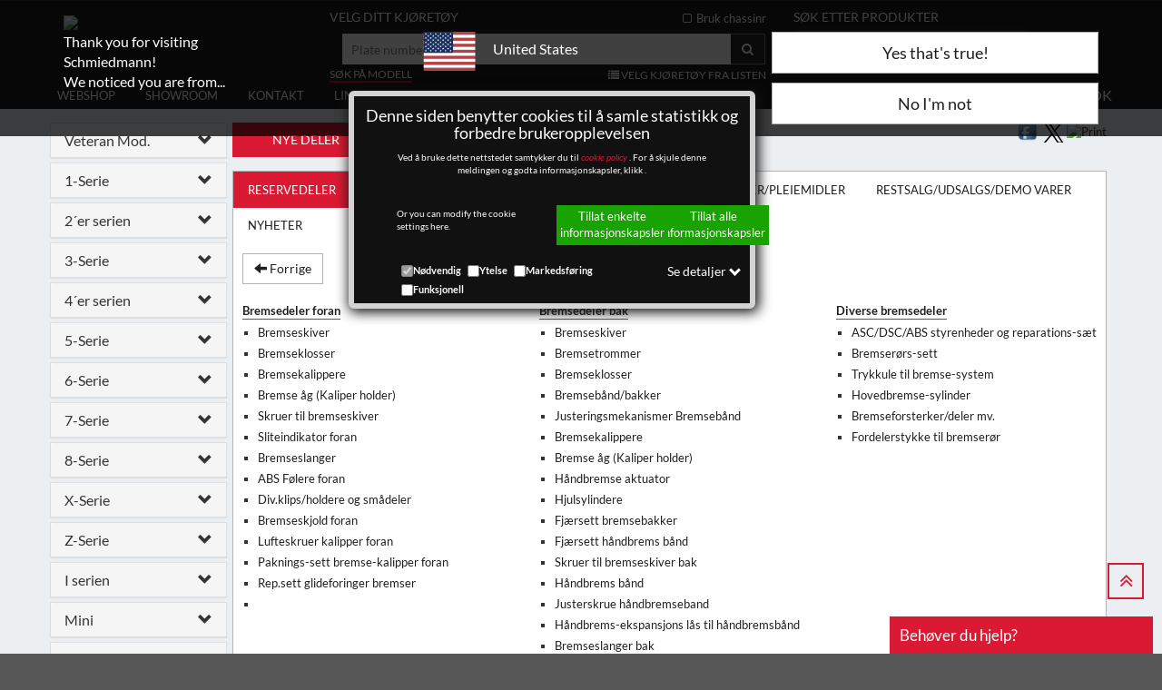

--- FILE ---
content_type: application/x-javascript
request_url: https://www.schmiedmann.no/script/jquery.validate/1.17.0/localization/messages_no.js
body_size: 473
content:
(function(n){typeof define=="function"&&define.amd?define(["jquery","../jquery.validate"],n):typeof module=="object"&&module.exports?module.exports=n(require("jquery")):n(jQuery)})(function(n){return n.extend(n.validator.messages,{required:"Dette feltet er obligatorisk.",maxlength:n.validator.format("Maksimalt {0} tegn."),minlength:n.validator.format("Minimum {0} tegn."),rangelength:n.validator.format("Angi minimum {0} og maksimum {1} tegn."),email:"Oppgi en gyldig epostadresse.",url:"Angi en gyldig URL.",date:"Angi en gyldig dato.",dateISO:"Angi en gyldig dato (&ARING;&ARING;&ARING;&ARING;-MM-DD).",dateSE:"Angi en gyldig dato.",number:"Angi et gyldig nummer.",numberSE:"Angi et gyldig nummer.",digits:"Skriv kun tall.",equalTo:"Skriv samme verdi igjen.",range:n.validator.format("Angi en verdi mellom {0} og {1}."),max:n.validator.format("Angi en verdi som er mindre eller lik {0}."),min:n.validator.format("Angi en verdi som er st&oslash;rre eller lik {0}."),step:n.validator.format("Angi en verdi ganger {0}."),creditcard:"Angi et gyldig kredittkortnummer."}),n})